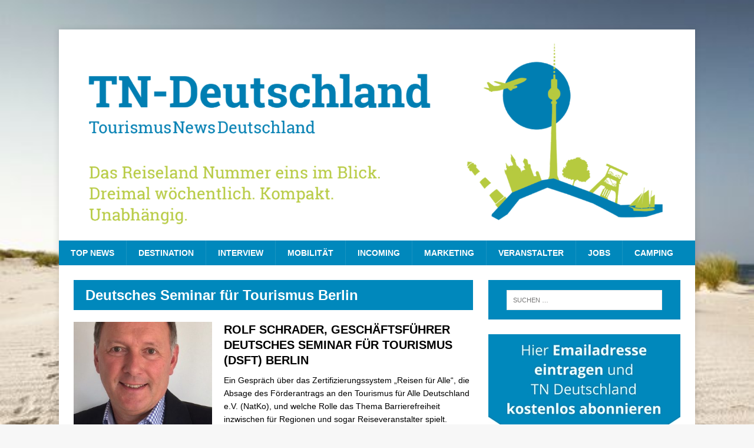

--- FILE ---
content_type: text/html; charset=utf-8
request_url: https://tn-deutschland.jobligato.com/widget?limit=5
body_size: 4974
content:
<!DOCTYPE html>
<html lang="de">
<head>
    <meta charset="utf-8">
    <meta name="viewport" content="width=device-width, initial-scale=1">

    <title>jobstndeutschlandcom</title>
        <link rel="canonical" href="https://jobs.tn-deutschland.com">

    <link rel="preload" as="style" href="https://tn-deutschland.jobligato.com/build/assets/app-D747I1lA.css" /><link rel="modulepreload" href="https://tn-deutschland.jobligato.com/build/assets/iframe-child.js" /><link rel="stylesheet" href="https://tn-deutschland.jobligato.com/build/assets/app-D747I1lA.css" data-navigate-track="reload" /><script type="module" src="https://tn-deutschland.jobligato.com/build/assets/iframe-child.js" data-navigate-track="reload"></script>
    <script>
    window.iFrameResizer = {
        onReady: () => {
            if ("parentIframe" in window) {
                parentIframe.autoResize(true);
            }
        },
    }
    </script>
</head>
<body class="font-sans antialiased">
    <ul class="media-list divide-y divide-gray-400 dark:divide-gray-500">
            <li 
    class="flex gap-x-4 py-5 group relative media advert-list-item"
    >
    <div class="relative">
                    <span class="inline-flex items-center rounded-full bg-success px-2 py-1 text-xs font-medium text-white ring-4 ring-page-content absolute -top-2 -left-2">
                Neu
            </span>
        
        <div aria-hidden="true" class="rounded p-1 border bg-white w-20 min-h-20 flex shrink-0 group-hover:border-gray-500">
                        <img
 class="self-center flex-none rounded advert-list-item__logo" width="70" height="70" 
id="image__33c9b005-5339-4d0e-9876-5a11983be87a_1768626925"
 
srcset="https://jobligato-files.fra1.cdn.digitaloceanspaces.com/media/33c9b005-5339-4d0e-9876-5a11983be87a/responsive-images/logo-flse_rgb___logo_thumb_68_23.webp?v=1768547842 68w, [data-uri] 32w" 
onload="window.requestAnimationFrame(function(){
    if(!(size=getBoundingClientRect().width))return;
    onload=null;
    sizes=Math.ceil(size/window.innerWidth*100)+'vw';
});" 
sizes="1px" 
src="https://jobligato-files.fra1.cdn.digitaloceanspaces.com/media/33c9b005-5339-4d0e-9876-5a11983be87a/conversions/logo-flse_rgb-logo_thumb.webp?v=1768547842" 
width="68" 
height="23">

                    </div>
    </div>

    <div class="grow gap-x-4">
        <a href="https://jobs.tn-deutschland.com/stellenangebote-tourismusmanagerin-mwd-leitung-der-abteilung-tourismusforderung-entwicklung-72527" class="flex-auto after:absolute after:inset-0 hover:underline stretched-link" target="_blank">
            <h2 class="text-lg font-bold leading-5 text-primary dark:text-gray-300 mb-2">
                Tourismusmanager*in (m/w/d) - Leitung der Abteilung „Tourismusförderung / -entwicklung“
            </h2>
        </a>
        
        <p class="text-sm mb-2">
            Felsenland Südeifel Tourismus GmbH (FST)
        </p>
        
        <p class="snippet text-sm italic text-gray-800 dark:text-gray-400 mb-2">
            Die Felsenland Südeifel Tourismus GmbH (FST) ist die lokale Tourismusorganisation der Verbandsgemeinde Südeifel. Ihre Aufgaben gliedern sich in die Abteilungen...
        </p>
        
                <p class="flex items-center mb-0 text-sm text-gray-800 dark:text-gray-400">
            <svg aria-hidden="true" class="w-4 h-4 me-1" xmlns="http://www.w3.org/2000/svg" fill="none" viewBox="0 0 24 24" stroke-width="1.5" stroke="currentColor" aria-hidden="true" data-slot="icon">
  <path stroke-linecap="round" stroke-linejoin="round" d="M15 10.5a3 3 0 1 1-6 0 3 3 0 0 1 6 0Z"/>
  <path stroke-linecap="round" stroke-linejoin="round" d="M19.5 10.5c0 7.142-7.5 11.25-7.5 11.25S4.5 17.642 4.5 10.5a7.5 7.5 0 1 1 15 0Z"/>
</svg>
            <span class="">Bollendorf</span>
        </p>
            </div>
</li>            <li 
    class="flex gap-x-4 py-5 group relative media advert-list-item"
    >
    <div class="relative">
                    <span class="inline-flex items-center rounded-full bg-success px-2 py-1 text-xs font-medium text-white ring-4 ring-page-content absolute -top-2 -left-2">
                Neu
            </span>
        
        <div aria-hidden="true" class="rounded p-1 border bg-white w-20 min-h-20 flex shrink-0 group-hover:border-gray-500">
                        <img
 class="self-center flex-none rounded advert-list-item__logo" width="70" height="70" 
id="image__b4967ddb-06a1-4718-835d-f6dc5e6babe1_1768626925"
 
srcset="https://jobligato-files.fra1.cdn.digitaloceanspaces.com/media/b4967ddb-06a1-4718-835d-f6dc5e6babe1/responsive-images/Logo_LAGA_WBGE_farbig_SCREEN___logo_thumb_68_33.webp?v=1768208295 68w, [data-uri] 32w" 
onload="window.requestAnimationFrame(function(){
    if(!(size=getBoundingClientRect().width))return;
    onload=null;
    sizes=Math.ceil(size/window.innerWidth*100)+'vw';
});" 
sizes="1px" 
src="https://jobligato-files.fra1.cdn.digitaloceanspaces.com/media/b4967ddb-06a1-4718-835d-f6dc5e6babe1/conversions/Logo_LAGA_WBGE_farbig_SCREEN-logo_thumb.webp?v=1768208295" 
width="68" 
height="33">

                    </div>
    </div>

    <div class="grow gap-x-4">
        <a href="https://jobs.tn-deutschland.com/stellenangebote-mitarbeiter-vertrieb-ticketing-kooperationen-mwd-71911" class="flex-auto after:absolute after:inset-0 hover:underline stretched-link" target="_blank">
            <h2 class="text-lg font-bold leading-5 text-primary dark:text-gray-300 mb-2">
                Mitarbeiter Vertrieb, Ticketing &amp; Kooperationen (m/w/d)
            </h2>
        </a>
        
        <p class="text-sm mb-2">
            Landesgartenschau 2027 Wittenberge gGmbH
        </p>
        
        <p class="snippet text-sm italic text-gray-800 dark:text-gray-400 mb-2">
            Stelle: Mitarbeiter Vertrieb, Ticketing &amp; Kooperationen (m/w/d)
Start: zum 1. Februar 2026, bzw. zum nächst möglichen Zeitpunkt
Befristung: vorerst bis...
        </p>
        
                <p class="flex items-center mb-0 text-sm text-gray-800 dark:text-gray-400">
            <svg aria-hidden="true" class="w-4 h-4 me-1" xmlns="http://www.w3.org/2000/svg" fill="none" viewBox="0 0 24 24" stroke-width="1.5" stroke="currentColor" aria-hidden="true" data-slot="icon">
  <path stroke-linecap="round" stroke-linejoin="round" d="M15 10.5a3 3 0 1 1-6 0 3 3 0 0 1 6 0Z"/>
  <path stroke-linecap="round" stroke-linejoin="round" d="M19.5 10.5c0 7.142-7.5 11.25-7.5 11.25S4.5 17.642 4.5 10.5a7.5 7.5 0 1 1 15 0Z"/>
</svg>
            <span class="">Wittenberge</span>
        </p>
            </div>
</li>            <li 
    class="flex gap-x-4 py-5 group relative media advert-list-item"
     data-fid="12" >
    <div class="relative">
                    <span class="inline-flex items-center rounded-full bg-success px-2 py-1 text-xs font-medium text-white ring-4 ring-page-content absolute -top-2 -left-2">
                Neu
            </span>
        
        <div aria-hidden="true" class="rounded p-1 border bg-white w-20 min-h-20 flex shrink-0 group-hover:border-gray-500">
                        <img
 class="self-center flex-none rounded advert-list-item__logo" width="70" height="70" 
id="image__15332e24-374a-4759-95fe-7af4f7064296_1768626925"
 
srcset="https://jobligato-files.fra1.cdn.digitaloceanspaces.com/media/15332e24-374a-4759-95fe-7af4f7064296/responsive-images/logoB-B-HOTELS-GmbH-290548DE-2202071324___logo_thumb_68_68.webp?v=1742976748 68w, [data-uri] 32w" 
onload="window.requestAnimationFrame(function(){
    if(!(size=getBoundingClientRect().width))return;
    onload=null;
    sizes=Math.ceil(size/window.innerWidth*100)+'vw';
});" 
sizes="1px" 
src="https://jobligato-files.fra1.cdn.digitaloceanspaces.com/media/15332e24-374a-4759-95fe-7af4f7064296/conversions/logoB-B-HOTELS-GmbH-290548DE-2202071324-logo_thumb.webp?v=1742976748" 
width="68" 
height="68">

                    </div>
    </div>

    <div class="grow gap-x-4">
        <a href="https://jobs.tn-deutschland.com/stellenangebote-hotelmanager-mwd-fur-die-neueroffnung-bb-hotel-bad-bentheim-72470" class="flex-auto after:absolute after:inset-0 hover:underline stretched-link" target="_blank">
            <h2 class="text-lg font-bold leading-5 text-primary dark:text-gray-300 mb-2">
                Hotelmanager (m/w/d) für die Neueröffnung B&amp;B Hotel Bad Bentheim
            </h2>
        </a>
        
        <p class="text-sm mb-2">
            B&amp;B HOTELS GmbH
        </p>
        
        <p class="snippet text-sm italic text-gray-800 dark:text-gray-400 mb-2">
            B&amp;B Hotels Als internationale Hotelkette im Bereich Value for Money haben wir einen Trend gesetzt, den wir bis heute klar...
        </p>
        
                <p class="flex items-center mb-0 text-sm text-gray-800 dark:text-gray-400">
            <svg aria-hidden="true" class="w-4 h-4 me-1" xmlns="http://www.w3.org/2000/svg" fill="none" viewBox="0 0 24 24" stroke-width="1.5" stroke="currentColor" aria-hidden="true" data-slot="icon">
  <path stroke-linecap="round" stroke-linejoin="round" d="M15 10.5a3 3 0 1 1-6 0 3 3 0 0 1 6 0Z"/>
  <path stroke-linecap="round" stroke-linejoin="round" d="M19.5 10.5c0 7.142-7.5 11.25-7.5 11.25S4.5 17.642 4.5 10.5a7.5 7.5 0 1 1 15 0Z"/>
</svg>
            <span class="">Bad Bentheim</span>
        </p>
            </div>
</li>            <li 
    class="flex gap-x-4 py-5 group relative media advert-list-item"
     data-fid="12" >
    <div class="relative">
        
        <div aria-hidden="true" class="rounded p-1 border bg-white w-20 min-h-20 flex shrink-0 group-hover:border-gray-500">
                        <img
 class="self-center flex-none rounded advert-list-item__logo" width="70" height="70" 
id="image__50690ec0-172c-4f2c-bdf6-7f7b00a1f843_1768626925"
 
srcset="https://jobligato-files.fra1.cdn.digitaloceanspaces.com/media/50690ec0-172c-4f2c-bdf6-7f7b00a1f843/responsive-images/logoSeetel-Hotel-GmbH-Co-Betriebs-KG-262486DE-2404251604___logo_thumb_68_68.webp?v=1754646315 68w, [data-uri] 32w" 
onload="window.requestAnimationFrame(function(){
    if(!(size=getBoundingClientRect().width))return;
    onload=null;
    sizes=Math.ceil(size/window.innerWidth*100)+'vw';
});" 
sizes="1px" 
src="https://jobligato-files.fra1.cdn.digitaloceanspaces.com/media/50690ec0-172c-4f2c-bdf6-7f7b00a1f843/conversions/logoSeetel-Hotel-GmbH-Co-Betriebs-KG-262486DE-2404251604-logo_thumb.webp?v=1754646315" 
width="68" 
height="68">

                    </div>
    </div>

    <div class="grow gap-x-4">
        <a href="https://jobs.tn-deutschland.com/stellenangebote-stellvertretender-hoteldirektor-mwd-fuhrung-mit-herz-und-klarheit-67404" class="flex-auto after:absolute after:inset-0 hover:underline stretched-link" target="_blank">
            <h2 class="text-lg font-bold leading-5 text-primary dark:text-gray-300 mb-2">
                Stellvertretender Hoteldirektor (m/w/d) – Führung mit Herz und Klarheit
            </h2>
        </a>
        
        <p class="text-sm mb-2">
            Seetel Hotel GmbH &amp; Co. Betriebs-KG
        </p>
        
        <p class="snippet text-sm italic text-gray-800 dark:text-gray-400 mb-2">
            Frischer Wind auf Usedom  Jung, frisch und abwechslungsreich für die ganze Familie präsentiert sich das Kaiserstrand Beachhotel Bansin Mitte. Die...
        </p>
        
                <p class="flex items-center mb-0 text-sm text-gray-800 dark:text-gray-400">
            <svg aria-hidden="true" class="w-4 h-4 me-1" xmlns="http://www.w3.org/2000/svg" fill="none" viewBox="0 0 24 24" stroke-width="1.5" stroke="currentColor" aria-hidden="true" data-slot="icon">
  <path stroke-linecap="round" stroke-linejoin="round" d="M15 10.5a3 3 0 1 1-6 0 3 3 0 0 1 6 0Z"/>
  <path stroke-linecap="round" stroke-linejoin="round" d="M19.5 10.5c0 7.142-7.5 11.25-7.5 11.25S4.5 17.642 4.5 10.5a7.5 7.5 0 1 1 15 0Z"/>
</svg>
            <span class="">Bansin</span>
        </p>
            </div>
</li>            <li 
    class="flex gap-x-4 py-5 group relative media advert-list-item"
     data-fid="12" >
    <div class="relative">
                    <span class="inline-flex items-center rounded-full bg-success px-2 py-1 text-xs font-medium text-white ring-4 ring-page-content absolute -top-2 -left-2">
                Neu
            </span>
        
        <div aria-hidden="true" class="rounded p-1 border bg-white w-20 min-h-20 flex shrink-0 group-hover:border-gray-500">
                        <img
 class="self-center flex-none rounded advert-list-item__logo" width="70" height="70" 
id="image__c640be4c-df92-4bde-acdf-fb895414fd67_1768626925"
 
srcset="https://jobligato-files.fra1.cdn.digitaloceanspaces.com/media/c640be4c-df92-4bde-acdf-fb895414fd67/responsive-images/logosea-chefs-Human-Resources-Services-GmbH-124422DE-2001021045___logo_thumb_68_68.webp?v=1742976771 68w, [data-uri] 32w" 
onload="window.requestAnimationFrame(function(){
    if(!(size=getBoundingClientRect().width))return;
    onload=null;
    sizes=Math.ceil(size/window.innerWidth*100)+'vw';
});" 
sizes="1px" 
src="https://jobligato-files.fra1.cdn.digitaloceanspaces.com/media/c640be4c-df92-4bde-acdf-fb895414fd67/conversions/logosea-chefs-Human-Resources-Services-GmbH-124422DE-2001021045-logo_thumb.webp?v=1742976771" 
width="68" 
height="68">

                    </div>
    </div>

    <div class="grow gap-x-4">
        <a href="https://jobs.tn-deutschland.com/stellenangebote-technischer-leiter-wmd-im-bereich-veranstaltungstechnik-mein-schiff-flotte-72614" class="flex-auto after:absolute after:inset-0 hover:underline stretched-link" target="_blank">
            <h2 class="text-lg font-bold leading-5 text-primary dark:text-gray-300 mb-2">
                Technischer Leiter (w/m/d) im Bereich Veranstaltungstechnik - Mein Schiff Flotte
            </h2>
        </a>
        
        <p class="text-sm mb-2">
            sea chefs Human Resources Services GmbH – Jobs auf Kreuzfahrtschiffen
        </p>
        
        <p class="snippet text-sm italic text-gray-800 dark:text-gray-400 mb-2">
            Dann starte das Abenteuer deines Lebens und komm an Bord der Mein Schiff® Flotte: Die Flotte ist mittlerweile mit acht...
        </p>
        
                <p class="flex items-center mb-0 text-sm text-gray-800 dark:text-gray-400">
            <svg aria-hidden="true" class="w-4 h-4 me-1" xmlns="http://www.w3.org/2000/svg" fill="none" viewBox="0 0 24 24" stroke-width="1.5" stroke="currentColor" aria-hidden="true" data-slot="icon">
  <path stroke-linecap="round" stroke-linejoin="round" d="M15 10.5a3 3 0 1 1-6 0 3 3 0 0 1 6 0Z"/>
  <path stroke-linecap="round" stroke-linejoin="round" d="M19.5 10.5c0 7.142-7.5 11.25-7.5 11.25S4.5 17.642 4.5 10.5a7.5 7.5 0 1 1 15 0Z"/>
</svg>
            <span class="">weltweit</span>
        </p>
            </div>
</li>    </ul>

<style>
  .advert-list-item .snippet { display: none }
</style>

    </body>
</html>
